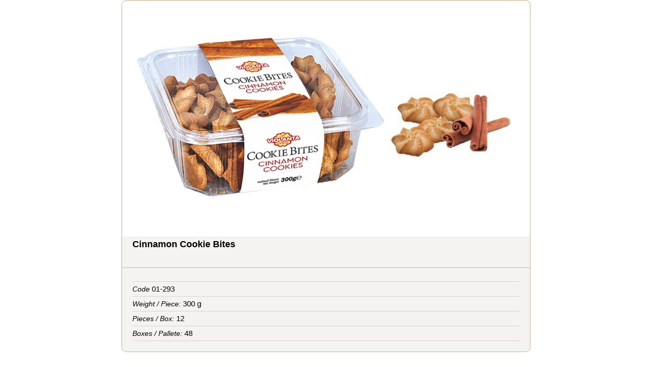

--- FILE ---
content_type: text/html; charset=UTF-8
request_url: https://violanta.gr/fancy.php?l=en&id=7
body_size: 252
content:
<!DOCTYPE html>
<html lang="gr">
<head>
<meta charset="utf-8" />
<link rel="stylesheet" type="text/css" href="https://violanta.gr/scripts/style_2025a.css" />
<script src="https://violanta.gr/scripts/jquery-3.3.1.min.js" ></script>
<script src="https://violanta.gr/scripts/fancybox/jquery.fancybox.min.js"></script>
</head>
<body onclick="parent.$.fancybox.close();">
<div class="product-block fancy"><span class="product-link-img"><img class="product-img max-width" src="https://violanta.gr/images/galleries/product/full/176_1755078812.jpg" alt=""/></span><div class="product-title">Cinnamon Cookie Bites</div><div id="description-7" class="product-description"><div class="product-row"></div><div class="product-row"><span class="product-row-label">Code</span> <span class="product-row-value">01-293</span></div><div class="product-row"><span class="product-row-label">Weight / Piece:</span> <span class="product-row-value">300 g<span></div><div class="product-row"><span class="product-row-label">Pieces / Box:</span> <span class="product-row-value">12</span></div><div class="product-row"><span class="product-row-label">Boxes / Pallete:</span> <span class="product-row-value">48</span></div></div></div></body>
</html>


--- FILE ---
content_type: text/css
request_url: https://violanta.gr/scripts/style_2025a.css
body_size: 4247
content:
html{margin:0;padding:0;background:transparent;}
body{margin:0;padding:0;font-size:15px;font-family:'Open Sans',sans-serif;line-height:1.6;background:transparent;color:#000;}
#main{position:relative;display:block;margin:0 auto;min-width:300px;background-color:#fff;background-repeat:no-repeat;background-size:cover;background-attachment:fixed;}
.fira{font-family:'Fira Sans Condensed',sans-serif;}
#main-overlay{z-index:2000;}
#mainbg-overlay{background:rgba(255,255,255,0.75);}

/********************************************************************************************************************************** COMMON ELEMENTS */
.t-left{text-align:left;}
.t-right{text-align:right;}
.t-center{text-align:center;}
.t-justify{text-align:left;}
a{color:#bd2221;text-decoration:none;outline:none;border:none;cursor:pointer;}
a:hover{color:#000;text-decoration:none;}
a:focus, a:active{outline:0;text-decoration:none;}
hr{display:block;clear:both;height:1px;margin:15px 0;padding:0;border:none;background:#000;}
a img{border:none;}
a{outline:none;}
.gray{color:#c5c5c5;}
h1,h2,h3,h4,h5,h6{font-weight:bold;margin-top:2em;line-height:1.1;color:#000;}
h1{font-size:2em;margin-bottom:0.9em;} h2{font-size:1.8em;margin-bottom:0.7em;color:#be3905;} h3{font-size:1.4em;margin-bottom:0.5em;} h4{font-size:1.2em;margin-bottom:0.3em;} h5{font-size:1.2em;margin-bottom:0.2em;} h6{font-size:1.2em;margin-bottom:0.1em;}
table{border-collapse:collapse;border:none;}
td{border:none;}
p{padding:0;margin:20px 0;}
.full-width{width:100%;}
.max-width{max-width:100%;}
.v-top{vertical-align:top;}
.small{font-size:90%;}
.very-small{font-size:80%;}
.img-left{display:block;float:none;margin:0 0 15px 0;}
.img-right{display:block;float:none;margin:0 0 15px 0;max-width:90%;}
.img-border{padding:5px;border:1px solid #cbcbcb;border-radius:5px;}
ul{margin:10px 0 10px 14px;list-style-image:url("../layout/li.png");}
ol{margin:10px 0 10px 14px;}
li{margin:0 0 4px 0;padding:0 0 0 4px;}
.red{color:#bd2221;}
.green{color:#278542;}
.msg{display:block;padding:10px 10px;margin-bottom:15px;border-radius:5px;background-color:#d8d8d8;color:#000;}
.msg.alert{background-color:#be3905;color:#fff;}
.msg.ok{background-color:#117e02;color:#fff;}
.click-remove{cursor:pointer;}
.uc{width:100%;padding:150px 0;font-size:250%;font-weight:800;text-align:center;color:#000;}
.no-gutter > [class*='col-'] {padding-right:0;padding-left:0;}
table.data{border-collapse:collapse;font-size:80%;width:100%;}
table.data td, table.data th{padding:8px;line-height:1.2;border:0;border-bottom:1px solid #cfcfcf;text-align:right;}
table.data th{background:#474747;color:#fff;text-align:center;}
table.contact-table{border-collapse:collapse;}
table.contact-table td, table.contact-table th{padding:2px 8px 2px 0;vertical-align:top;}
.round{border-radius:20px;}

.overlay{position:absolute;top:0;right:0;width:100%;height:100%;background:#fff;}
.big-title{font-size:2em;font-weight:300;margin-top:0.1em;line-height:1.1;}

#header-wrap{width:100%;padding:10px 0;background-color:#fff;border-bottom:2px solid #f4f3f1;}
.top-logo{max-height:120px;}
.top-logo.small{max-height:50px;}
.top-icons-wrap{text-align:right;}
.top-icons{display:inline-block;}
#top-icons-left{margin-right:50px;}
.top-icon{display:inline-block;width:42px;height:42px;border-radius:100%;margin:0 2px;border:2px solid transparent;}
.top-icon.square{border-radius:0;width:55px;height:55px;}
.top-icon.selected{opacity:1;border:2px solid #bd2221;}
.lang-icon{width:24px;height:24px;border:2px solid #000;opacity:0.3}
.lang-icon:hover{opacity:1;}

#header-wrap-scroll{display:none;width:100%;padding:5px 0;background-color:#fff;border-bottom:2px solid #f4f3f1;position:fixed;top:0;left:0;z-index:1600;}
#header-wrap-scroll .menu, #header-wrap-scroll .menu-mobile{margin:0;}

.menu{position:relative;display:block;margin-top:5px;text-align:right;z-index:1600;}
.menu a{display:inline-block;padding:12px 0px;margin-left:15px;line-height:1;font-size:100%;color:#000;border-bottom:2px solid transparent;transition:0.3s;white-space:nowrap;}
.menu-item-more{display:inline-block;position:relative;top:-3px;width:8px;height:8px;margin:0 5px 0 8px;border-right:1px solid #000;border-bottom:1px solid #000;transform:rotate(45deg);transition:0.3s;}
.menu-item:hover .menu-item-more{transform:rotate(405deg);border-right:2px solid #bd2221;border-bottom:2px solid #bd2221;}
.menu a:hover, .menu a.selected{color:#bd2221;border-bottom:2px solid #bd2221;}
.menu-item{display:inline-block;position:relative;padding-bottom:10px;}
.submenu{display:none;position:absolute;top:50px;left:20px;text-align:left;background:#fff;padding:18px 20px;box-shadow:0px 0px 10px rgba(0,0,0,0.3);}
.submenu a{display:block !important;text-align:left;margin:0 !important;}
.menu-item:hover .submenu{display:block;}

.menu-mobile{margin-top:30px;}
.mobile-menu-icon{display:inline-block;width:40px;height:40px;cursor:pointer;}
.mobile-menu-icon span{display:block;width:100%;height:5px;background:#000;margin:5px 0;}
.mobile-menu-icon:hover span{background:#bd2221;}
.mobile-menu{width:40px;height:40px;}
.mobile-menu-overlay{position:fixed;top:0px;left:0px;width:100%;height:100%;display:none;background:rgba(0,0,0,0.8);z-index:1500;}
.mobile-menu-items{position:absolute;top:0px;right:0px;display:none;z-index:1600;outline:none;}
.mobile-menu-items a{display:block;padding:8px 30px;margin:2px;white-space:nowrap;text-align:center;color:#bd2221;background:#fff;}
.mobile-menu-items a:hover, .mobile-menu-items a.selected{color:#fff;background:#bd2221;}

#home-carousel-wrap{max-height:1000px;}
#home-carousel-wrap, #home-carousel, .carousel-item, .carousel-img{position:relative;width:100%;overflow:hidden;}
.carousel-overlay{position:absolute;top:0;right:0;width:100%;height:100%;background:url(../layout/slider_overlay.png) repeat-y right transparent;background-size:100%;}
.carousel-textbox{position:relative;width:100%;padding:20px;background:#dddddd;color:#000;}
.carousel-textbox.white-text{color:#fff;text-shadow:2px 2px 2px #000;}
.carousel-title{font-size:150%;font-weight:800;line-height:1;}
.carousel-text{margin-top:20px;font-size:80%;font-weight:800;line-height:1.3;}
#slider-controls{position:absolute;bottom:20px;left:0px;display:block;width:100%;z-index:1500;}
.controls{display:block;width:100%;text-align:center;list-style-type:none;margin:0;padding:0;}
.controls li{display:inline-block;width:20px;height:20px;margin:5px;padding:0;}
.controls li a{display:inline-block;width:20px;height:20px;border-radius:100%;background:#000;}
.controls li a:hover{background:#fff;}
.controls li.current a{background:#bd2221;}
.controls li a span{display:none;}
.slider-ar{position:absolute;top:-40px;display:none;width:40px;height:40px;border-radius:100%;background:url(../layout/slider_prev.png) no-repeat center #000;background-size:60%;}
.slider-ar:hover{background-color:#bd2221;}
.slider-ar.slider-prev{left:20px;}
.slider-ar.slider-next{right:20px;background-image:url(../layout/slider_next.png);}

#category-carousel-wrap{position:relative;width:100%;padding:10px 0;/*background:url(../layout/categories_slider_bg.jpg) no-repeat center #f4f3f1;background-size:cover;*/}
.category-slider-item{display:inline-block;text-align:center;width:20%;margin:0;}
.category-slider-img{display:inline-block;max-width:80%;/*border-radius:20px;border:2px solid transparent;box-shadow:0px 0px 15px rgba(0,0,0,0.3);*/}
/*a:hover .category-slider-img{border:2px solid #ccbc9d;}*/
#category-slider-controls, #testimonial-slider-controls{position:relative;display:block;text-align:center;width:100%;height:30px;margin-top:0px;z-index:1500;}
.category-slider-ar{position:relative;display:inline-block;margin:5px;width:40px;height:40px;border-radius:100%;background:url(../layout/slider_prev.png) no-repeat center #000;background-size:60%;}
.category-slider-ar{width:30px;height:30px;background-color:#ccbc9d;}
.category-slider-ar:hover{background-color:#bd2221;}
.category-slider-ar.slider-next{background-image:url(../layout/slider_next.png);}

.testimonial-slider-item{text-align:center;}
.testimonial-slider-img{display:inline-block;margin:10px 0 25px 0;}
.testimonial-slider-title{font-size:120%;font-weight:bold;margin-bottom:15px;}
.margin-block{margin:30px 0 0 0;}
.padding-block{padding:30px 0 0 0;}
.padding-block p{margin:5px 0;padding:0;}
.shaded-block{padding:15px 30px;background:rgba(255,255,255,0.5);overflow-x:auto;}
.shaded-block.dark{background:rgba(0,0,0,0.05);}

.content-wrap{position:relative;width:100%;padding:80px 0;background-color:transparent;}
.content-wrap.c1{background-color:#fff;}
.content-wrap img{max-width:100%;}
.title{font-family:'Fira Sans Condensed',sans-serif;font-weight:800;font-size:150%;line-height:1.2;}
.title-x{font-size:140%;margin-bottom:3px;}
.title-s{font-size:180%;margin-bottom:5px;}
.title-m{font-size:260%;margin-bottom:15px;}
.title-l{font-size:350%;margin-bottom:30px;}
.title.no-margin{margin-bottom:5px;}
.title.red{color:#bd2221;}
.title-p-27{display:inline-block;padding-right:80px;background-image:url(../layout/steam_free.png);background-position:right;background-repeat:no-repeat;background-size:contain;color:#78b833;}

.embed-responsive{border-radius:20px; overflow: hidden;}

.blog-block{display:block;width:100%;margin-bottom:40px;line-height:1.5;}
.blog-block-img{position:relative;display:block;width:100%;height:260px;margin-bottom:15px;background-size:cover;background-repeat:no-repeat;background-position:center;border:1px solid #ddd; border-radius: 20px;}
.play-icon{position:absolute;top:0;left:0;display:block;width:100%;height:100%;background:url(../layout/icon_play.png) no-repeat center;opacity:0.8;}
.play-icon:hover{background-color:rgba(0,0,0,0.4);opacity:0.9;}
a.blog-block-title{display:block;font-size:150%;color:#000;font-weight:800;font-family:'Fira Sans Condensed',sans-serif;margin-bottom:5px;}
a.blog-block-title:hover{color:#bd2221;}
.blog-block-lead{font-size:90%;line-height:1.5;}

blockquote{display:block;font-size:130%;font-family:'Fira Sans Condensed',sans-serif;padding:0 0 0 20px;margin:0 0 20px 0;border-left:5px solid #bd2221;}
blockquote.t-right{padding:0 20px 0 0;border-left:0;border-right:5px solid #bd2221;}

.toggler-content{display:none;}

.category-link{display:block;margin:15px 0;height:180px;line-height:180px;padding:0 20px;overflow:hidden;text-align:center;background:#fff;}
.category-link:hover{box-shadow:0px 0px 15px rgba(0,0,0,0.2);}
.category-link img{max-height:100%;display:inline-block;}
.category-back-link{margin-bottom:30px;border-radius:10px;border:2px solid #ddd3c0;}

.product-block{display:block;border:2px solid #ddd3c0;border-radius:10px;margin-bottom:30px;overflow:hidden;}
.product-block.fancy{margin:0 auto;max-width:800px;}
.product-link-img{display:block;padding:20px;background:#fff;text-align:center;}
.product-title{display:block;padding:5px 20px;font-family:'Fira Sans Condensed',sans-serif;font-weight:800;color:#000;font-size:120%;line-height:1.2;background:#f4f3f1;min-height:50px;}
.product-description-label{display:block;padding:5px 20px;font-size:90%;cursor:pointer;background:#f4f3f1;}
.product-description-label:hover, .product-description-label.open{background:#ccbc9d;color:#fff;}
.product-description{padding:20px;background:#f4f3f1;border-top:2px solid #ddd3c0;}
.product-row{display:block;line-height:1.5;padding:3px 0;border-bottom:1px solid #ddd3c0;}
.product-row-label{font-size:90%;font-style:italic;}

.brand-col{text-align:center;line-height:1;}
.brand-item{display:inline-block;background:transparent;line-height:1;white-space:nowrap;padding:10px;border:2px solid transparent;border-radius:20px;}
.brand-item.big{font-size:130%;background:#c02223;color:#fff;}
.brand-line{display:inline-block;width:2px;height:50px;border:0;border-left:2px solid #c02223;}
.brand-line-2{display:inline-block;width:50%;height:50px;border:2px solid #c02223;border-bottom:0;border-radius:5px 5px 0 0;}
.brand-icon{max-width:100%;display:inline-block;margin:0 10px;width:160px;}
.brand-icon.big{width:200px;}
.brand-block{margin-top:20px;text-align:center;padding:5px;border:2px solid #fff;border-radius:20px;background:rgba(255,255,255,0.3);}
.brand-block.vitafree-brand-block{background:rgba(246,191,215,0.3);}

.parallax{position:relative;width:100%;padding:150px 0;background-image:url(../layout/parallax.jpg);background-size:cover;background-repeat:no-repeat;background-attachment:fixed;}
.white-block{padding:20px;background:rgba(255,255,255,0.8);background:rgba(255,255,255,0.3);}
.count{display:none;}

.bottom-wrap{position:relative;width:100%;padding:50px 0;background:#3e3f3f;color:#cecece;}
.bottom-wrap .title{color:#cecece;}

#footer-wrap{position:relative;width:100%;padding:20px 0;background:#282c2f;color:#fff;}

#international-wrap{display:block;position:relative;width:100%;height:auto;background:url(../layout/international_map_2021b.jpg) no-repeat right #f5f4f0;background-size:auto 100%;}
#countries-block{padding:40px;max-width:450px;background:rgba(245,244,240,0.6);}
.countries-item{padding:5px 25px 5px 0;line-height:1;white-space:nowrap;font-weight:800;}
.partner-img{display:inline-block;margin:15px;max-height:60px;max-width:110px;}

#map-wrap{position:relative;width:100%;padding:0;height:400px;background:#fff;}

.icon-valid{display:inline-block;margin:4px 6px 6px 0;padding:0 5px 0 22px;height:16px;line-height:16px;color:#000;font-size:11px;background:url(../layout/icon_valid.png) no-repeat left rgba(255,255,255,0.3);border-radius:4px;}
.icon-valid:hover{background-color:rgba(0,0,0,0.4);color:#fff;}


.financial-wrap{background:url(../layout/fan_bg.png) repeat top left;}
.overlay.financial-overlay{background:url(../layout/fan_img.png) no-repeat top left;background-size:contain;}

/********************************************************************************************************************************** FORMS */
.input-text{display:block;width:100%;padding:10px;line-height:1.2;font-size:110%;background:#fff;border:1px solid #ddd;}
.input-text:focus{border:1px solid #000;}
.input-text.invalid{border: 1px solid #ce613f;background:#f1e5e1;}
.button{display:inline-block;padding:12px 20px;line-height:1;white-space:nowrap;background-color:#bd2221;color:#fff;border-radius:20px;border:0;cursor:pointer;}
.button.small{padding:8px 15px;font-size:90%;}
.button.more{padding-right:40px;background-image:url(../layout/button_more.png);background-repeat:no-repeat;background-position:right;}
.button:hover{background-color:#000;color:#fff;}
label{cursor:pointer;}
.c-item{margin:2px 0;}

/********************************************************************************************************************************** SCROLL */
.scroll{color:#bd2221;cursor:pointer;}
.scroll:hover{color:#b69933;text-decoration:none;}
#scroll-top{display:none;position:fixed;bottom:74px;right:0px;width:35px;height:50px;background-color:#bd2221;background-image:url('../layout/back_to_top.png');background-repeat:no-repeat;background-position:center;border-radius:20px 0 0 20px;z-index:1600;box-shadow:3px 4px 5px 0 rgba(0,0,0,0.2);cursor:pointer;}
#scroll-top:hover{background-color:#000;}

.qtip{border-radius:5px;border:2px solid #bd2221;color:#bd2221;background-color:#ffdf7f;}

.t-right.center-xs, .t-left.center-xs, .center-xs{text-align:center;margin:15px 0;}

.fancybox-is-open .fancybox-bg{opacity:0.2;}
.fancybox-slide--iframe .fancybox-content, .fancybox-content {background:transparent;max-width:800px;}

#ee{display:inline-block;}
#ee2{display:none;}


#cookies-icon{position:relative;min-width:50px;min-height:50px;cursor:pointer;}
#cookies-icon img{width:50px;vertical-align:middle;}
#cookies-block{padding:5px;border-radius:30px;background:#8c2300;color:#fff;position:fixed;bottom:20px;left:20px;}
#cookies-title{display:inline-block;vertical-align:middle;width:0px;margin-left:0;overflow:hidden;transition:0.3s;font-size:22px;}
#cookies-icon:hover #cookies-title{width:150px;margin-left:15px;}
#cookies-text{position:relative;overflow:hidden;display:none;width:240px;padding:30px;}
#cookies-msg-close{position:absolute;top:5px;right:5px;display:inline-block;width:30px;height:30px;border-radius:100%;background:url(../layout/x_big_b.png) no-repeat center #fff;cursor:pointer}

/********************************************************************************************************************** */
#icon-disabled{position:absolute;top:154px;right:0px;padding:10px;background-color:#000;color:#fff;border-radius:0 0 0 10px;line-height:1.2;border:1px solid #fff;}
#icon-disabled .svg-icon{display:block;float:left;margin-right:15px;width:20px;height:20px;fill:#fff;}
#icon-disabled strong{display:none;}
#icon-big-text, #icon-contrast{position:absolute;right:10px;top:200px;font-weight:bold;font-size:22px;width:40px;height:40px;line-height:43px;border-radius:100%;background:#a81d1d;color:#fff;text-align:center;}
#icon-contrast{right:60px;}
#icon-contrast .svg-icon, #icon-big-text .svg-icon{display:inline-block;vertical-align:-6px;width:30px;height:30px;fill:#fff;}
#icon-big-text .svg-icon{width:22px;height:22px;}

.tree-v-line{diaplay:block;margin:0 auto;width:4px;height:100px;background:#bd2221;}
.tree-h-line{diaplay:block;position:absolute;top:0;width:50%;height:4px;background:#bd2221;}
.tree-h-line.left{left:0;}
.tree-h-line.right{right:0;}

.big-img-link-b{display:block;position:relative;width:100%;margin-bottom:30px;background-size:cover;background-position:center;background-repeat:no-repeat;}
.big-img-link-b img{display:block;position:relative;width:100%;}
.big-img-link-title{display:block;position:absolute;width:100%;left:0;bottom:0;padding:20px;text-align:center;color:#fff;background-color:rgba(0,0,0,0.4);font-size:130%;transition:0.3s;}
.big-img-link-b:hover .big-img-link-title{padding:30px 20px;background:#bd2221;}

.special-list h2{padding-left:15px;position:relative;color:#7dae38;}
.special-list h3{padding-left:15px;position:relative;color:#000;}
.special-list p{padding:15px 20px 15px 35px;position:relative;border-radius:15px;border:2px solid rgba(255,255,255,0.6);box-shadow:0px 0px 15px rgba(0,0,0,0.3);background:rgba(255,255,255,0.3);backdrop-filter: blur(5px);}
.special-list p:before{content:" ";display:block;position:absolute;top:22px;left:15px;width:10px;height:10px;border-radius:100%;background:#000;}

.recip-block{display:block;position:relative;height:500px;border-radius:20px;overflow:hidden;background-size:cover;background-position:center;background-repeat:no-repeat;margin-bottom:30px;border:5px solid #fff;}
.recip-title{display:block;width:100%;position:absolute;bottom:0;padding:20px 30px;border-radius:15px;background:rgba(255,255,255,0.8);font-size:20px;font-weight:bold;color:#bd2221;}
.recip-block:hover{border-color:#bd2221;}
.recip-block:hover .recip-title{background:#bd2221;color:#fff;}

@media (min-width: 768px) { /*sm*/
	.t-justify{text-align:justify;}
	.img-left{float:left;margin:0 15px 15px 0;}
	.img-right{float:right;margin:0 0 15px 15px;}
	#scroll-top{right:20px;width:50px;height:50px;border-radius:100%;}
	#top-icons-right{margin-right:10px;}
	.lang-icon{width:28px;height:28px;}
	.slider-ar{display:inline-block;top:-150px;}
	.carousel-title{font-size:180%;}
	.carousel-text{font-size:90%;}
	.carousel-textbox{position:absolute;top:20%;left:55%;width:45%;padding:0 5% 0 0;background:transparent;}
	table.data{font-size:100%;}
	#icon-disabled{top:183px;}
}
@media (min-width: 992px) { /*md*/
	.t-right.center-xs{text-align:right;margin:0;}
	.t-left.center-xs{text-align:left;margin:0;}
	.slider-ar{top:-180px;}
	.carousel-textbox{top:25%;}
	.carousel-title{font-size:250%;}
	.carousel-text{font-size:100%;}
	#icon-disabled{top:152px;}
}
@media (min-width: 1200px) { /*lg*/
	.slider-ar{top:-240px;}
	.carousel-textbox{top:30%;}
	.carousel-title{font-size:300%;}
	.carousel-text{font-size:120%;}
	#icon-disabled{top:132px;}
}
@media (min-width: 1500px) { /*xl*/
	#ee{display:none;}
	#ee2{display:inline-block;position:absolute;top:15px;right:5px;}
}
